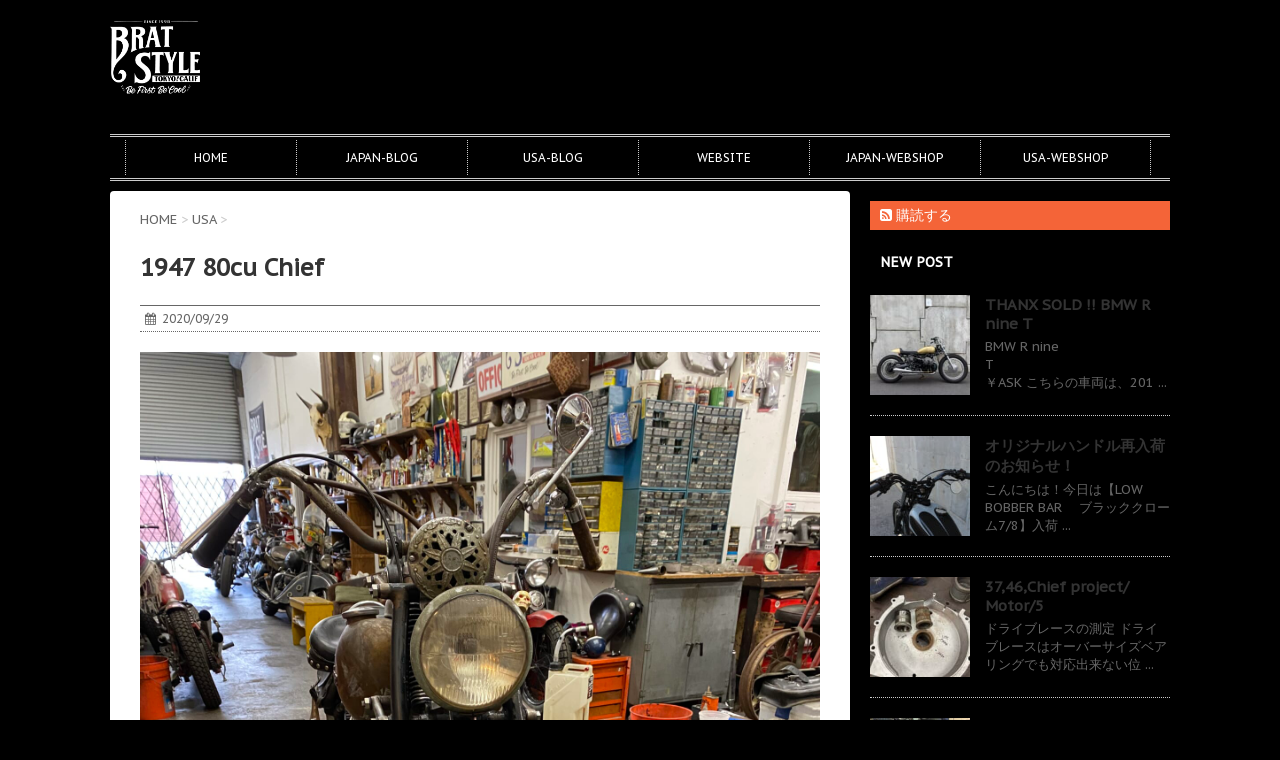

--- FILE ---
content_type: text/html; charset=UTF-8
request_url: https://www.bratstyle.com/blogs/2020/09/29/1947-80cu-chief/
body_size: 17172
content:
<!DOCTYPE html>
<!--[if lt IE 7]>
<html class="ie6" lang="ja"> <![endif]-->
<!--[if IE 7]>
<html class="i7" lang="ja"> <![endif]-->
<!--[if IE 8]>
<html class="ie" lang="ja"> <![endif]-->
<!--[if gt IE 8]><!-->
<html lang="ja">
	<!--<![endif]-->
	<head>
		<meta charset="UTF-8" >
		<meta name="viewport" content="width=device-width,initial-scale=1.0,user-scalable=no">
		<meta name="format-detection" content="telephone=no" >
		
		
		<link rel="alternate" type="application/rss+xml" title="ブラットスタイルのブログ RSS Feed" href="https://www.bratstyle.com/blogs/feed/" />
		<link rel="pingback" href="https://www.bratstyle.com/blogs/xmlrpc.php" >
		<link href='https://fonts.googleapis.com/css?family=Montserrat:400' rel='stylesheet' type='text/css'>
		<link href='https://fonts.googleapis.com/css?family=PT+Sans+Caption' rel='stylesheet' type='text/css'>		<!--[if lt IE 9]>
		<script src="https://css3-mediaqueries-js.googlecode.com/svn/trunk/css3-mediaqueries.js"></script>
		<script src="https://www.bratstyle.com/blogs/wp-content/themes/stinger7.1/js/html5shiv.js"></script>
		<![endif]-->
				<meta name='robots' content='max-image-preview:large' />
	<style>img:is([sizes="auto" i], [sizes^="auto," i]) { contain-intrinsic-size: 3000px 1500px }</style>
	<title>1947 80cu Chief - ブラットスタイルのブログ</title>
<link rel='dns-prefetch' href='//www.bratstyle.com' />
<link rel='dns-prefetch' href='//ajax.googleapis.com' />
		<!-- This site uses the Google Analytics by MonsterInsights plugin v9.9.0 - Using Analytics tracking - https://www.monsterinsights.com/ -->
							<script src="//www.googletagmanager.com/gtag/js?id=G-CLD1FBF3XC"  data-cfasync="false" data-wpfc-render="false" type="text/javascript" async></script>
			<script data-cfasync="false" data-wpfc-render="false" type="text/javascript">
				var mi_version = '9.9.0';
				var mi_track_user = true;
				var mi_no_track_reason = '';
								var MonsterInsightsDefaultLocations = {"page_location":"https:\/\/www.bratstyle.com\/blogs\/2020\/09\/29\/1947-80cu-chief\/"};
								if ( typeof MonsterInsightsPrivacyGuardFilter === 'function' ) {
					var MonsterInsightsLocations = (typeof MonsterInsightsExcludeQuery === 'object') ? MonsterInsightsPrivacyGuardFilter( MonsterInsightsExcludeQuery ) : MonsterInsightsPrivacyGuardFilter( MonsterInsightsDefaultLocations );
				} else {
					var MonsterInsightsLocations = (typeof MonsterInsightsExcludeQuery === 'object') ? MonsterInsightsExcludeQuery : MonsterInsightsDefaultLocations;
				}

								var disableStrs = [
										'ga-disable-G-CLD1FBF3XC',
									];

				/* Function to detect opted out users */
				function __gtagTrackerIsOptedOut() {
					for (var index = 0; index < disableStrs.length; index++) {
						if (document.cookie.indexOf(disableStrs[index] + '=true') > -1) {
							return true;
						}
					}

					return false;
				}

				/* Disable tracking if the opt-out cookie exists. */
				if (__gtagTrackerIsOptedOut()) {
					for (var index = 0; index < disableStrs.length; index++) {
						window[disableStrs[index]] = true;
					}
				}

				/* Opt-out function */
				function __gtagTrackerOptout() {
					for (var index = 0; index < disableStrs.length; index++) {
						document.cookie = disableStrs[index] + '=true; expires=Thu, 31 Dec 2099 23:59:59 UTC; path=/';
						window[disableStrs[index]] = true;
					}
				}

				if ('undefined' === typeof gaOptout) {
					function gaOptout() {
						__gtagTrackerOptout();
					}
				}
								window.dataLayer = window.dataLayer || [];

				window.MonsterInsightsDualTracker = {
					helpers: {},
					trackers: {},
				};
				if (mi_track_user) {
					function __gtagDataLayer() {
						dataLayer.push(arguments);
					}

					function __gtagTracker(type, name, parameters) {
						if (!parameters) {
							parameters = {};
						}

						if (parameters.send_to) {
							__gtagDataLayer.apply(null, arguments);
							return;
						}

						if (type === 'event') {
														parameters.send_to = monsterinsights_frontend.v4_id;
							var hookName = name;
							if (typeof parameters['event_category'] !== 'undefined') {
								hookName = parameters['event_category'] + ':' + name;
							}

							if (typeof MonsterInsightsDualTracker.trackers[hookName] !== 'undefined') {
								MonsterInsightsDualTracker.trackers[hookName](parameters);
							} else {
								__gtagDataLayer('event', name, parameters);
							}
							
						} else {
							__gtagDataLayer.apply(null, arguments);
						}
					}

					__gtagTracker('js', new Date());
					__gtagTracker('set', {
						'developer_id.dZGIzZG': true,
											});
					if ( MonsterInsightsLocations.page_location ) {
						__gtagTracker('set', MonsterInsightsLocations);
					}
										__gtagTracker('config', 'G-CLD1FBF3XC', {"forceSSL":"true","link_attribution":"true"} );
										window.gtag = __gtagTracker;										(function () {
						/* https://developers.google.com/analytics/devguides/collection/analyticsjs/ */
						/* ga and __gaTracker compatibility shim. */
						var noopfn = function () {
							return null;
						};
						var newtracker = function () {
							return new Tracker();
						};
						var Tracker = function () {
							return null;
						};
						var p = Tracker.prototype;
						p.get = noopfn;
						p.set = noopfn;
						p.send = function () {
							var args = Array.prototype.slice.call(arguments);
							args.unshift('send');
							__gaTracker.apply(null, args);
						};
						var __gaTracker = function () {
							var len = arguments.length;
							if (len === 0) {
								return;
							}
							var f = arguments[len - 1];
							if (typeof f !== 'object' || f === null || typeof f.hitCallback !== 'function') {
								if ('send' === arguments[0]) {
									var hitConverted, hitObject = false, action;
									if ('event' === arguments[1]) {
										if ('undefined' !== typeof arguments[3]) {
											hitObject = {
												'eventAction': arguments[3],
												'eventCategory': arguments[2],
												'eventLabel': arguments[4],
												'value': arguments[5] ? arguments[5] : 1,
											}
										}
									}
									if ('pageview' === arguments[1]) {
										if ('undefined' !== typeof arguments[2]) {
											hitObject = {
												'eventAction': 'page_view',
												'page_path': arguments[2],
											}
										}
									}
									if (typeof arguments[2] === 'object') {
										hitObject = arguments[2];
									}
									if (typeof arguments[5] === 'object') {
										Object.assign(hitObject, arguments[5]);
									}
									if ('undefined' !== typeof arguments[1].hitType) {
										hitObject = arguments[1];
										if ('pageview' === hitObject.hitType) {
											hitObject.eventAction = 'page_view';
										}
									}
									if (hitObject) {
										action = 'timing' === arguments[1].hitType ? 'timing_complete' : hitObject.eventAction;
										hitConverted = mapArgs(hitObject);
										__gtagTracker('event', action, hitConverted);
									}
								}
								return;
							}

							function mapArgs(args) {
								var arg, hit = {};
								var gaMap = {
									'eventCategory': 'event_category',
									'eventAction': 'event_action',
									'eventLabel': 'event_label',
									'eventValue': 'event_value',
									'nonInteraction': 'non_interaction',
									'timingCategory': 'event_category',
									'timingVar': 'name',
									'timingValue': 'value',
									'timingLabel': 'event_label',
									'page': 'page_path',
									'location': 'page_location',
									'title': 'page_title',
									'referrer' : 'page_referrer',
								};
								for (arg in args) {
																		if (!(!args.hasOwnProperty(arg) || !gaMap.hasOwnProperty(arg))) {
										hit[gaMap[arg]] = args[arg];
									} else {
										hit[arg] = args[arg];
									}
								}
								return hit;
							}

							try {
								f.hitCallback();
							} catch (ex) {
							}
						};
						__gaTracker.create = newtracker;
						__gaTracker.getByName = newtracker;
						__gaTracker.getAll = function () {
							return [];
						};
						__gaTracker.remove = noopfn;
						__gaTracker.loaded = true;
						window['__gaTracker'] = __gaTracker;
					})();
									} else {
										console.log("");
					(function () {
						function __gtagTracker() {
							return null;
						}

						window['__gtagTracker'] = __gtagTracker;
						window['gtag'] = __gtagTracker;
					})();
									}
			</script>
			
							<!-- / Google Analytics by MonsterInsights -->
		<script type="text/javascript">
/* <![CDATA[ */
window._wpemojiSettings = {"baseUrl":"https:\/\/s.w.org\/images\/core\/emoji\/16.0.1\/72x72\/","ext":".png","svgUrl":"https:\/\/s.w.org\/images\/core\/emoji\/16.0.1\/svg\/","svgExt":".svg","source":{"concatemoji":"https:\/\/www.bratstyle.com\/blogs\/wp-includes\/js\/wp-emoji-release.min.js?ver=50265b398dd1e28fb5ebfa0fe30fc929"}};
/*! This file is auto-generated */
!function(s,n){var o,i,e;function c(e){try{var t={supportTests:e,timestamp:(new Date).valueOf()};sessionStorage.setItem(o,JSON.stringify(t))}catch(e){}}function p(e,t,n){e.clearRect(0,0,e.canvas.width,e.canvas.height),e.fillText(t,0,0);var t=new Uint32Array(e.getImageData(0,0,e.canvas.width,e.canvas.height).data),a=(e.clearRect(0,0,e.canvas.width,e.canvas.height),e.fillText(n,0,0),new Uint32Array(e.getImageData(0,0,e.canvas.width,e.canvas.height).data));return t.every(function(e,t){return e===a[t]})}function u(e,t){e.clearRect(0,0,e.canvas.width,e.canvas.height),e.fillText(t,0,0);for(var n=e.getImageData(16,16,1,1),a=0;a<n.data.length;a++)if(0!==n.data[a])return!1;return!0}function f(e,t,n,a){switch(t){case"flag":return n(e,"\ud83c\udff3\ufe0f\u200d\u26a7\ufe0f","\ud83c\udff3\ufe0f\u200b\u26a7\ufe0f")?!1:!n(e,"\ud83c\udde8\ud83c\uddf6","\ud83c\udde8\u200b\ud83c\uddf6")&&!n(e,"\ud83c\udff4\udb40\udc67\udb40\udc62\udb40\udc65\udb40\udc6e\udb40\udc67\udb40\udc7f","\ud83c\udff4\u200b\udb40\udc67\u200b\udb40\udc62\u200b\udb40\udc65\u200b\udb40\udc6e\u200b\udb40\udc67\u200b\udb40\udc7f");case"emoji":return!a(e,"\ud83e\udedf")}return!1}function g(e,t,n,a){var r="undefined"!=typeof WorkerGlobalScope&&self instanceof WorkerGlobalScope?new OffscreenCanvas(300,150):s.createElement("canvas"),o=r.getContext("2d",{willReadFrequently:!0}),i=(o.textBaseline="top",o.font="600 32px Arial",{});return e.forEach(function(e){i[e]=t(o,e,n,a)}),i}function t(e){var t=s.createElement("script");t.src=e,t.defer=!0,s.head.appendChild(t)}"undefined"!=typeof Promise&&(o="wpEmojiSettingsSupports",i=["flag","emoji"],n.supports={everything:!0,everythingExceptFlag:!0},e=new Promise(function(e){s.addEventListener("DOMContentLoaded",e,{once:!0})}),new Promise(function(t){var n=function(){try{var e=JSON.parse(sessionStorage.getItem(o));if("object"==typeof e&&"number"==typeof e.timestamp&&(new Date).valueOf()<e.timestamp+604800&&"object"==typeof e.supportTests)return e.supportTests}catch(e){}return null}();if(!n){if("undefined"!=typeof Worker&&"undefined"!=typeof OffscreenCanvas&&"undefined"!=typeof URL&&URL.createObjectURL&&"undefined"!=typeof Blob)try{var e="postMessage("+g.toString()+"("+[JSON.stringify(i),f.toString(),p.toString(),u.toString()].join(",")+"));",a=new Blob([e],{type:"text/javascript"}),r=new Worker(URL.createObjectURL(a),{name:"wpTestEmojiSupports"});return void(r.onmessage=function(e){c(n=e.data),r.terminate(),t(n)})}catch(e){}c(n=g(i,f,p,u))}t(n)}).then(function(e){for(var t in e)n.supports[t]=e[t],n.supports.everything=n.supports.everything&&n.supports[t],"flag"!==t&&(n.supports.everythingExceptFlag=n.supports.everythingExceptFlag&&n.supports[t]);n.supports.everythingExceptFlag=n.supports.everythingExceptFlag&&!n.supports.flag,n.DOMReady=!1,n.readyCallback=function(){n.DOMReady=!0}}).then(function(){return e}).then(function(){var e;n.supports.everything||(n.readyCallback(),(e=n.source||{}).concatemoji?t(e.concatemoji):e.wpemoji&&e.twemoji&&(t(e.twemoji),t(e.wpemoji)))}))}((window,document),window._wpemojiSettings);
/* ]]> */
</script>
<style id='wp-emoji-styles-inline-css' type='text/css'>

	img.wp-smiley, img.emoji {
		display: inline !important;
		border: none !important;
		box-shadow: none !important;
		height: 1em !important;
		width: 1em !important;
		margin: 0 0.07em !important;
		vertical-align: -0.1em !important;
		background: none !important;
		padding: 0 !important;
	}
</style>
<link rel='stylesheet' id='wp-block-library-css' href='https://www.bratstyle.com/blogs/wp-includes/css/dist/block-library/style.min.css?ver=50265b398dd1e28fb5ebfa0fe30fc929' type='text/css' media='all' />
<style id='classic-theme-styles-inline-css' type='text/css'>
/*! This file is auto-generated */
.wp-block-button__link{color:#fff;background-color:#32373c;border-radius:9999px;box-shadow:none;text-decoration:none;padding:calc(.667em + 2px) calc(1.333em + 2px);font-size:1.125em}.wp-block-file__button{background:#32373c;color:#fff;text-decoration:none}
</style>
<style id='global-styles-inline-css' type='text/css'>
:root{--wp--preset--aspect-ratio--square: 1;--wp--preset--aspect-ratio--4-3: 4/3;--wp--preset--aspect-ratio--3-4: 3/4;--wp--preset--aspect-ratio--3-2: 3/2;--wp--preset--aspect-ratio--2-3: 2/3;--wp--preset--aspect-ratio--16-9: 16/9;--wp--preset--aspect-ratio--9-16: 9/16;--wp--preset--color--black: #000000;--wp--preset--color--cyan-bluish-gray: #abb8c3;--wp--preset--color--white: #ffffff;--wp--preset--color--pale-pink: #f78da7;--wp--preset--color--vivid-red: #cf2e2e;--wp--preset--color--luminous-vivid-orange: #ff6900;--wp--preset--color--luminous-vivid-amber: #fcb900;--wp--preset--color--light-green-cyan: #7bdcb5;--wp--preset--color--vivid-green-cyan: #00d084;--wp--preset--color--pale-cyan-blue: #8ed1fc;--wp--preset--color--vivid-cyan-blue: #0693e3;--wp--preset--color--vivid-purple: #9b51e0;--wp--preset--gradient--vivid-cyan-blue-to-vivid-purple: linear-gradient(135deg,rgba(6,147,227,1) 0%,rgb(155,81,224) 100%);--wp--preset--gradient--light-green-cyan-to-vivid-green-cyan: linear-gradient(135deg,rgb(122,220,180) 0%,rgb(0,208,130) 100%);--wp--preset--gradient--luminous-vivid-amber-to-luminous-vivid-orange: linear-gradient(135deg,rgba(252,185,0,1) 0%,rgba(255,105,0,1) 100%);--wp--preset--gradient--luminous-vivid-orange-to-vivid-red: linear-gradient(135deg,rgba(255,105,0,1) 0%,rgb(207,46,46) 100%);--wp--preset--gradient--very-light-gray-to-cyan-bluish-gray: linear-gradient(135deg,rgb(238,238,238) 0%,rgb(169,184,195) 100%);--wp--preset--gradient--cool-to-warm-spectrum: linear-gradient(135deg,rgb(74,234,220) 0%,rgb(151,120,209) 20%,rgb(207,42,186) 40%,rgb(238,44,130) 60%,rgb(251,105,98) 80%,rgb(254,248,76) 100%);--wp--preset--gradient--blush-light-purple: linear-gradient(135deg,rgb(255,206,236) 0%,rgb(152,150,240) 100%);--wp--preset--gradient--blush-bordeaux: linear-gradient(135deg,rgb(254,205,165) 0%,rgb(254,45,45) 50%,rgb(107,0,62) 100%);--wp--preset--gradient--luminous-dusk: linear-gradient(135deg,rgb(255,203,112) 0%,rgb(199,81,192) 50%,rgb(65,88,208) 100%);--wp--preset--gradient--pale-ocean: linear-gradient(135deg,rgb(255,245,203) 0%,rgb(182,227,212) 50%,rgb(51,167,181) 100%);--wp--preset--gradient--electric-grass: linear-gradient(135deg,rgb(202,248,128) 0%,rgb(113,206,126) 100%);--wp--preset--gradient--midnight: linear-gradient(135deg,rgb(2,3,129) 0%,rgb(40,116,252) 100%);--wp--preset--font-size--small: 13px;--wp--preset--font-size--medium: 20px;--wp--preset--font-size--large: 36px;--wp--preset--font-size--x-large: 42px;--wp--preset--spacing--20: 0.44rem;--wp--preset--spacing--30: 0.67rem;--wp--preset--spacing--40: 1rem;--wp--preset--spacing--50: 1.5rem;--wp--preset--spacing--60: 2.25rem;--wp--preset--spacing--70: 3.38rem;--wp--preset--spacing--80: 5.06rem;--wp--preset--shadow--natural: 6px 6px 9px rgba(0, 0, 0, 0.2);--wp--preset--shadow--deep: 12px 12px 50px rgba(0, 0, 0, 0.4);--wp--preset--shadow--sharp: 6px 6px 0px rgba(0, 0, 0, 0.2);--wp--preset--shadow--outlined: 6px 6px 0px -3px rgba(255, 255, 255, 1), 6px 6px rgba(0, 0, 0, 1);--wp--preset--shadow--crisp: 6px 6px 0px rgba(0, 0, 0, 1);}:where(.is-layout-flex){gap: 0.5em;}:where(.is-layout-grid){gap: 0.5em;}body .is-layout-flex{display: flex;}.is-layout-flex{flex-wrap: wrap;align-items: center;}.is-layout-flex > :is(*, div){margin: 0;}body .is-layout-grid{display: grid;}.is-layout-grid > :is(*, div){margin: 0;}:where(.wp-block-columns.is-layout-flex){gap: 2em;}:where(.wp-block-columns.is-layout-grid){gap: 2em;}:where(.wp-block-post-template.is-layout-flex){gap: 1.25em;}:where(.wp-block-post-template.is-layout-grid){gap: 1.25em;}.has-black-color{color: var(--wp--preset--color--black) !important;}.has-cyan-bluish-gray-color{color: var(--wp--preset--color--cyan-bluish-gray) !important;}.has-white-color{color: var(--wp--preset--color--white) !important;}.has-pale-pink-color{color: var(--wp--preset--color--pale-pink) !important;}.has-vivid-red-color{color: var(--wp--preset--color--vivid-red) !important;}.has-luminous-vivid-orange-color{color: var(--wp--preset--color--luminous-vivid-orange) !important;}.has-luminous-vivid-amber-color{color: var(--wp--preset--color--luminous-vivid-amber) !important;}.has-light-green-cyan-color{color: var(--wp--preset--color--light-green-cyan) !important;}.has-vivid-green-cyan-color{color: var(--wp--preset--color--vivid-green-cyan) !important;}.has-pale-cyan-blue-color{color: var(--wp--preset--color--pale-cyan-blue) !important;}.has-vivid-cyan-blue-color{color: var(--wp--preset--color--vivid-cyan-blue) !important;}.has-vivid-purple-color{color: var(--wp--preset--color--vivid-purple) !important;}.has-black-background-color{background-color: var(--wp--preset--color--black) !important;}.has-cyan-bluish-gray-background-color{background-color: var(--wp--preset--color--cyan-bluish-gray) !important;}.has-white-background-color{background-color: var(--wp--preset--color--white) !important;}.has-pale-pink-background-color{background-color: var(--wp--preset--color--pale-pink) !important;}.has-vivid-red-background-color{background-color: var(--wp--preset--color--vivid-red) !important;}.has-luminous-vivid-orange-background-color{background-color: var(--wp--preset--color--luminous-vivid-orange) !important;}.has-luminous-vivid-amber-background-color{background-color: var(--wp--preset--color--luminous-vivid-amber) !important;}.has-light-green-cyan-background-color{background-color: var(--wp--preset--color--light-green-cyan) !important;}.has-vivid-green-cyan-background-color{background-color: var(--wp--preset--color--vivid-green-cyan) !important;}.has-pale-cyan-blue-background-color{background-color: var(--wp--preset--color--pale-cyan-blue) !important;}.has-vivid-cyan-blue-background-color{background-color: var(--wp--preset--color--vivid-cyan-blue) !important;}.has-vivid-purple-background-color{background-color: var(--wp--preset--color--vivid-purple) !important;}.has-black-border-color{border-color: var(--wp--preset--color--black) !important;}.has-cyan-bluish-gray-border-color{border-color: var(--wp--preset--color--cyan-bluish-gray) !important;}.has-white-border-color{border-color: var(--wp--preset--color--white) !important;}.has-pale-pink-border-color{border-color: var(--wp--preset--color--pale-pink) !important;}.has-vivid-red-border-color{border-color: var(--wp--preset--color--vivid-red) !important;}.has-luminous-vivid-orange-border-color{border-color: var(--wp--preset--color--luminous-vivid-orange) !important;}.has-luminous-vivid-amber-border-color{border-color: var(--wp--preset--color--luminous-vivid-amber) !important;}.has-light-green-cyan-border-color{border-color: var(--wp--preset--color--light-green-cyan) !important;}.has-vivid-green-cyan-border-color{border-color: var(--wp--preset--color--vivid-green-cyan) !important;}.has-pale-cyan-blue-border-color{border-color: var(--wp--preset--color--pale-cyan-blue) !important;}.has-vivid-cyan-blue-border-color{border-color: var(--wp--preset--color--vivid-cyan-blue) !important;}.has-vivid-purple-border-color{border-color: var(--wp--preset--color--vivid-purple) !important;}.has-vivid-cyan-blue-to-vivid-purple-gradient-background{background: var(--wp--preset--gradient--vivid-cyan-blue-to-vivid-purple) !important;}.has-light-green-cyan-to-vivid-green-cyan-gradient-background{background: var(--wp--preset--gradient--light-green-cyan-to-vivid-green-cyan) !important;}.has-luminous-vivid-amber-to-luminous-vivid-orange-gradient-background{background: var(--wp--preset--gradient--luminous-vivid-amber-to-luminous-vivid-orange) !important;}.has-luminous-vivid-orange-to-vivid-red-gradient-background{background: var(--wp--preset--gradient--luminous-vivid-orange-to-vivid-red) !important;}.has-very-light-gray-to-cyan-bluish-gray-gradient-background{background: var(--wp--preset--gradient--very-light-gray-to-cyan-bluish-gray) !important;}.has-cool-to-warm-spectrum-gradient-background{background: var(--wp--preset--gradient--cool-to-warm-spectrum) !important;}.has-blush-light-purple-gradient-background{background: var(--wp--preset--gradient--blush-light-purple) !important;}.has-blush-bordeaux-gradient-background{background: var(--wp--preset--gradient--blush-bordeaux) !important;}.has-luminous-dusk-gradient-background{background: var(--wp--preset--gradient--luminous-dusk) !important;}.has-pale-ocean-gradient-background{background: var(--wp--preset--gradient--pale-ocean) !important;}.has-electric-grass-gradient-background{background: var(--wp--preset--gradient--electric-grass) !important;}.has-midnight-gradient-background{background: var(--wp--preset--gradient--midnight) !important;}.has-small-font-size{font-size: var(--wp--preset--font-size--small) !important;}.has-medium-font-size{font-size: var(--wp--preset--font-size--medium) !important;}.has-large-font-size{font-size: var(--wp--preset--font-size--large) !important;}.has-x-large-font-size{font-size: var(--wp--preset--font-size--x-large) !important;}
:where(.wp-block-post-template.is-layout-flex){gap: 1.25em;}:where(.wp-block-post-template.is-layout-grid){gap: 1.25em;}
:where(.wp-block-columns.is-layout-flex){gap: 2em;}:where(.wp-block-columns.is-layout-grid){gap: 2em;}
:root :where(.wp-block-pullquote){font-size: 1.5em;line-height: 1.6;}
</style>
<link rel='stylesheet' id='contact-form-7-css' href='https://www.bratstyle.com/blogs/wp-content/plugins/contact-form-7/includes/css/styles.css?ver=6.1.3' type='text/css' media='all' />
<link rel='stylesheet' id='normalize-css' href='https://www.bratstyle.com/blogs/wp-content/themes/stinger7.1/css/normalize.css?ver=1.5.9' type='text/css' media='all' />
<link rel='stylesheet' id='font-awesome-css' href='//maxcdn.bootstrapcdn.com/font-awesome/4.5.0/css/font-awesome.min.css?ver=4.5.0' type='text/css' media='all' />
<link rel='stylesheet' id='style-css' href='https://www.bratstyle.com/blogs/wp-content/themes/stinger7.1/style.css?ver=50265b398dd1e28fb5ebfa0fe30fc929' type='text/css' media='all' />
<link rel='stylesheet' id='jquery.lightbox.min.css-css' href='https://www.bratstyle.com/blogs/wp-content/plugins/wp-jquery-lightbox/lightboxes/wp-jquery-lightbox/styles/lightbox.min.css?ver=2.3.4' type='text/css' media='all' />
<link rel='stylesheet' id='jqlb-overrides-css' href='https://www.bratstyle.com/blogs/wp-content/plugins/wp-jquery-lightbox/lightboxes/wp-jquery-lightbox/styles/overrides.css?ver=2.3.4' type='text/css' media='all' />
<style id='jqlb-overrides-inline-css' type='text/css'>

			#outerImageContainer {
				box-shadow: 0 0 4px 2px rgba(0,0,0,.2);
			}
			#imageContainer{
				padding: 6px;
			}
			#imageDataContainer {
				box-shadow: none;
				z-index: auto;
			}
			#prevArrow,
			#nextArrow{
				background-color: rgba(255,255,255,.7;
				color: #000000;
			}
</style>
<script type="text/javascript" src="https://www.bratstyle.com/blogs/wp-content/plugins/google-analytics-for-wordpress/assets/js/frontend-gtag.min.js?ver=9.9.0" id="monsterinsights-frontend-script-js" async="async" data-wp-strategy="async"></script>
<script data-cfasync="false" data-wpfc-render="false" type="text/javascript" id='monsterinsights-frontend-script-js-extra'>/* <![CDATA[ */
var monsterinsights_frontend = {"js_events_tracking":"true","download_extensions":"doc,pdf,ppt,zip,xls,docx,pptx,xlsx","inbound_paths":"[{\"path\":\"\\\/go\\\/\",\"label\":\"affiliate\"},{\"path\":\"\\\/recommend\\\/\",\"label\":\"affiliate\"}]","home_url":"https:\/\/www.bratstyle.com\/blogs","hash_tracking":"false","v4_id":"G-CLD1FBF3XC"};/* ]]> */
</script>
<script type="text/javascript" src="//ajax.googleapis.com/ajax/libs/jquery/1.11.3/jquery.min.js?ver=1.11.3" id="jquery-js"></script>
<link rel="https://api.w.org/" href="https://www.bratstyle.com/blogs/wp-json/" /><link rel="alternate" title="JSON" type="application/json" href="https://www.bratstyle.com/blogs/wp-json/wp/v2/posts/18070" /><link rel="canonical" href="https://www.bratstyle.com/blogs/2020/09/29/1947-80cu-chief/" />
<link rel='shortlink' href='https://www.bratstyle.com/blogs/?p=18070' />
<link rel="alternate" title="oEmbed (JSON)" type="application/json+oembed" href="https://www.bratstyle.com/blogs/wp-json/oembed/1.0/embed?url=https%3A%2F%2Fwww.bratstyle.com%2Fblogs%2F2020%2F09%2F29%2F1947-80cu-chief%2F" />
<link rel="alternate" title="oEmbed (XML)" type="text/xml+oembed" href="https://www.bratstyle.com/blogs/wp-json/oembed/1.0/embed?url=https%3A%2F%2Fwww.bratstyle.com%2Fblogs%2F2020%2F09%2F29%2F1947-80cu-chief%2F&#038;format=xml" />
<meta name="robots" content="index, follow" />

		<style type="text/css">
			/*グループ1
			------------------------------------------------------------*/
			/*ブログタイトル*/

			header .sitename a {
				color: #0a0a0a;
			}

			/* メニュー */
			nav li a {
				color: #0a0a0a;
			}

			/*ヘッダーリンク*/	
			#header-r .footermenust li {
				border-right-color:#0a0a0a;

			}

			#header-r .footermenust a {
				color: #0a0a0a;
			}

			/*ページトップ*/
			#page-top a {
				background: #ffffff;
			}

			/*キャプション */

			header h1 {
				color: #0a0a0a;
			}

			header .descr {
				color: #0a0a0a;
			}

			/* アコーディオン */
			#s-navi dt.trigger .op {
				color: #ffffff;
			}

			.acordion_tree li a {
				color: #0a0a0a;
			}

			/* サイド見出し */
			aside h4 {
				color: #0a0a0a;
			}

			/* フッター文字 */
			#footer, #footer .copy, #footer .rcopy, #footer .copy a, #footer .rcopy a {
				color: #0a0a0a;
			}

			/* スマホメニュー文字 */
			.acordion_tree ul.menu li a, .acordion_tree ul.menu li {
				color: #dddddd;
			}

			.acordion_tree ul.menu li {
				border-bottom:dotted 1px #dddddd;
}


			/*グループ2
			------------------------------------------------------------*/
			/* 中見出し */
			h2 {
				background: #ffffff;
				color: #ffffff;
			}

			h2:after {
				border-top: 10px solid #ffffff;
			}

			h2:before {
				border-top: 10px solid #ffffff;
			}

			/*小見出し*/
			.post h3 {

				color: #ffffff				border-bottom: 1px #ffffff dotted;
				background-color: #333333;
			}

			.post h4 {
				background-color: #f3f3f3;
			}


			/* サイド見出し */
			aside h4 {
				color: #ffffff;
			}


			/*グループ4
			------------------------------------------------------------*/
			/* RSSボタン */
			.rssbox a {
				background-color: #f46438;
			}

			/*お知らせ
			------------------------------------------------------------*/
			/*お知らせバーの背景色*/
			.rss-bar {
				border-color: #fff;

				color: #000;

				/*Other Browser*/
				background: #fff;
				/*For Old WebKit*/
				background: -webkit-linear-gradient(
				#fff 0%,
				#fff 100%
				);
				/*For Modern Browser*/
				background: linear-gradient(
				#fff 0%,
				#fff 100%
				);

			
			}

			/*固定ページサイドメニュー
			------------------------------------------------------------*/
			/*背景色*/

			#sidebg {
				background:#f3f3f3;
			}

			#side aside .st-pagelists ul li ul li {
				border-color: #0277bd
;
			}

			#side aside .st-pagelists ul li a {
				color: #ffffff;

				/*Other Browser*/
				background: #000000;
				/*For Old WebKit*/
				background: -webkit-linear-gradient(
				#000000 0%,
				#000000 100%
				);
				/*For Modern Browser*/
				background: linear-gradient(
				#000000 0%,
				#000000 100%
				);
			}

			#side aside .st-pagelists .children a {
				border-bottom-color: #ffffff;

				color: #ffffff;
			}

			#side aside .st-pagelists .children li .children a,
			#side aside .st-pagelists .children li .children .children li a {
			color: #ffffff;
			}


			/*追加カラー
			------------------------------------------------------------*/
			/*フッター*/
			footer,footer p,footer a{
				color:#8e8e8e!important;
			}

			footer .footermenust li {
				border-right-color: #8e8e8e!important;
			}

			/*任意の人気記事
			------------------------------------------------------------*/

			.post h4.p-entry {
				background:#FEB20A;
				color:#fff;
			}

			.poprank-no2{
				background:#FEB20A;
				color:#ffffff!important;
			}
			.poprank-no{
				background:#FEB20A;
				color:#ffffff;
			}


			/*media Queries タブレットサイズ
			----------------------------------------------------*/
			@media only screen and (min-width: 414px) {

				/*追加カラー
				------------------------------------------------------------*/
				/*フッター*/
				footer{
					margin:0 -20px;
				}
			}

			/*media Queries PCサイズ
			----------------------------------------------------*/
			@media only screen and (min-width: 781px) {
				nav.smanone {
					border-color: #000000;

					/*Other Browser*/
					background: #000000;
					/*For Old WebKit*/
					background: -webkit-linear-gradient(
					#000000 0%,
					#000000 100%
					);
					/*For Modern Browser*/
					background: linear-gradient(
					#000000 0%,
					#000000 100%
					);
				
				}

				header ul.menu li {
					border-right-color: #000000;
				}

				header ul.menu li a {
					color: #ffffff;

				}

				header ul.menu li li a{
					background: #f3f3f3;
					border-top-color: #000000;

				}

				header .textwidget{
					background:#000000;
				}


			}
		</style>

		<link rel="shortcut icon" href="https://www.bratstyle.com/bslogin/wp-content/uploads/2016/05/favicon.ico" >
<link rel="apple-touch-icon-precomposed" href="https://www.bratstyle.com/bslogin/blogs/wp-content/uploads/sites/3/2016/05/blog.png" />
<style type="text/css" id="custom-background-css">
body.custom-background { background-color: #000000; }
</style>
	<link rel="icon" href="https://www.bratstyle.com/blogs/wp-content/uploads/2016/04/cropped-icon512-32x32.png" sizes="32x32" />
<link rel="icon" href="https://www.bratstyle.com/blogs/wp-content/uploads/2016/04/cropped-icon512-192x192.png" sizes="192x192" />
<link rel="apple-touch-icon" href="https://www.bratstyle.com/blogs/wp-content/uploads/2016/04/cropped-icon512-180x180.png" />
<meta name="msapplication-TileImage" content="https://www.bratstyle.com/blogs/wp-content/uploads/2016/04/cropped-icon512-270x270.png" />
			<script>
		(function (i, s, o, g, r, a, m) {
			i['GoogleAnalyticsObject'] = r;
			i[r] = i[r] || function () {
					(i[r].q = i[r].q || []).push(arguments)
				}, i[r].l = 1 * new Date();
			a = s.createElement(o),
				m = s.getElementsByTagName(o)[0];
			a.async = 1;
			a.src = g;
			m.parentNode.insertBefore(a, m)
		})(window, document, 'script', '//www.google-analytics.com/analytics.js', 'ga');

		ga('create', 'UA-78485264-3', 'auto');
		ga('send', 'pageview');

	</script>
		</head>
	<body class="wp-singular post-template-default single single-post postid-18070 single-format-standard custom-background wp-theme-stinger71" >
	
		<div id="wrapper" class="">
			<header>
			<div class="clearfix" id="headbox">
			<!-- アコーディオン -->
			<nav id="s-navi" class="pcnone">
				<dl class="acordion">
					<dt class="trigger">
					<p><span class="op"><i class="fa fa-bars"></i></span></p>
					</dt>
					<dd class="acordion_tree">
												<div class="menu-%e3%83%88%e3%83%83%e3%83%97%e3%83%a1%e3%83%8b%e3%83%a5%e3%83%bc-container"><ul id="menu-%e3%83%88%e3%83%83%e3%83%97%e3%83%a1%e3%83%8b%e3%83%a5%e3%83%bc" class="menu"><li id="menu-item-6424" class="menu-item menu-item-type-custom menu-item-object-custom menu-item-home menu-item-6424"><a href="https://www.bratstyle.com/blogs/">HOME</a></li>
<li id="menu-item-13" class="menu-item menu-item-type-taxonomy menu-item-object-category menu-item-13"><a href="https://www.bratstyle.com/blogs/category/japan/">JAPAN-BLOG</a></li>
<li id="menu-item-14" class="menu-item menu-item-type-taxonomy menu-item-object-category current-post-ancestor current-menu-parent current-post-parent menu-item-14"><a href="https://www.bratstyle.com/blogs/category/usa/">USA-BLOG</a></li>
<li id="menu-item-26" class="menu-item menu-item-type-custom menu-item-object-custom menu-item-26"><a target="_blank" href="https://www.bratstyle.com/">WEBSITE</a></li>
<li id="menu-item-6127" class="menu-item menu-item-type-custom menu-item-object-custom menu-item-6127"><a target="_blank" href="https://www.bratstyle.com/shop/">JAPAN-WEBSHOP</a></li>
<li id="menu-item-6126" class="menu-item menu-item-type-custom menu-item-object-custom menu-item-6126"><a target="_blank" href="http://bratstyleusa.bigcartel.com/">USA-WEBSHOP</a></li>
</ul></div>						<div class="clear"></div>
					</dd>
				</dl>
			</nav>
			<!-- /アコーディオン -->
			<div id="header-l">
				<!-- ロゴ又はブログ名 -->
				<p class="sitename"><a href="https://www.bratstyle.com/blogs/">
													<img alt="ブラットスタイルのブログ" src="https://www.bratstyle.com/blogs/wp-content/uploads/loog.png" >
											</a></p>
				<!-- キャプション -->
									<p class="descr">
											</p>
				
			</div><!-- /#header-l -->
			<div id="header-r" class="smanone">
								
			</div><!-- /#header-r -->
			</div><!-- /#clearfix -->

				
<div id="gazou-wide">
				<nav class="smanone clearfix"><ul id="menu-%e3%83%88%e3%83%83%e3%83%97%e3%83%a1%e3%83%8b%e3%83%a5%e3%83%bc-1" class="menu"><li class="menu-item menu-item-type-custom menu-item-object-custom menu-item-home menu-item-6424"><a href="https://www.bratstyle.com/blogs/">HOME</a></li>
<li class="menu-item menu-item-type-taxonomy menu-item-object-category menu-item-13"><a href="https://www.bratstyle.com/blogs/category/japan/">JAPAN-BLOG</a></li>
<li class="menu-item menu-item-type-taxonomy menu-item-object-category current-post-ancestor current-menu-parent current-post-parent menu-item-14"><a href="https://www.bratstyle.com/blogs/category/usa/">USA-BLOG</a></li>
<li class="menu-item menu-item-type-custom menu-item-object-custom menu-item-26"><a target="_blank" href="https://www.bratstyle.com/">WEBSITE</a></li>
<li class="menu-item menu-item-type-custom menu-item-object-custom menu-item-6127"><a target="_blank" href="https://www.bratstyle.com/shop/">JAPAN-WEBSHOP</a></li>
<li class="menu-item menu-item-type-custom menu-item-object-custom menu-item-6126"><a target="_blank" href="http://bratstyleusa.bigcartel.com/">USA-WEBSHOP</a></li>
</ul></nav>	</div>

			</header>

<div id="content" class="clearfix">
	<div id="contentInner">
		<main >
			<article>
				<div id="post-18070" class="post">
					<!--ぱんくず -->
					<div id="breadcrumb">
						<div itemscope itemtype="http://data-vocabulary.org/Breadcrumb">
							<a href="https://www.bratstyle.com/blogs" itemprop="url"> <span itemprop="title">HOME</span>
							</a> &gt; </div>
																																					<div itemscope itemtype="http://data-vocabulary.org/Breadcrumb">
								<a href="https://www.bratstyle.com/blogs/category/usa/" itemprop="url">
									<span itemprop="title">USA</span> </a> &gt; </div>
											</div>
					<!--/ ぱんくず -->

					<!--ループ開始 -->
										<h1 class="entry-title">
						1947 80cu Chief					</h1>

					<div class="blogbox ">
						<p><span class="kdate"><i class="fa fa-calendar"></i>&nbsp;
                <time class="entry-date date updated" datetime="2020-09-29T12:29:02+09:00">
	                2020/09/29                </time>
                &nbsp;
								                </span></p>
					</div>

					<p><img fetchpriority="high" decoding="async" src="https://www.bratstyle.com/blogs/wp-content/uploads/2020/09/45E9B395-1AF1-46A2-851F-DFB49299B89F-scaled.jpeg" alt="" width="1920" height="2560" class="alignnone size-full wp-image-18071" srcset="https://www.bratstyle.com/blogs/wp-content/uploads/2020/09/45E9B395-1AF1-46A2-851F-DFB49299B89F-scaled.jpeg 1920w, https://www.bratstyle.com/blogs/wp-content/uploads/2020/09/45E9B395-1AF1-46A2-851F-DFB49299B89F-225x300.jpeg 225w, https://www.bratstyle.com/blogs/wp-content/uploads/2020/09/45E9B395-1AF1-46A2-851F-DFB49299B89F-768x1024.jpeg 768w, https://www.bratstyle.com/blogs/wp-content/uploads/2020/09/45E9B395-1AF1-46A2-851F-DFB49299B89F-1152x1536.jpeg 1152w, https://www.bratstyle.com/blogs/wp-content/uploads/2020/09/45E9B395-1AF1-46A2-851F-DFB49299B89F-1536x2048.jpeg 1536w" sizes="(max-width: 1920px) 100vw, 1920px" /></p>
<p><img decoding="async" src="https://www.bratstyle.com/blogs/wp-content/uploads/2020/09/BDE4B8DA-1E52-49A0-8682-D49A37ED5C04-scaled.jpeg" alt="" width="1920" height="2560" class="alignnone size-full wp-image-18072" srcset="https://www.bratstyle.com/blogs/wp-content/uploads/2020/09/BDE4B8DA-1E52-49A0-8682-D49A37ED5C04-scaled.jpeg 1920w, https://www.bratstyle.com/blogs/wp-content/uploads/2020/09/BDE4B8DA-1E52-49A0-8682-D49A37ED5C04-225x300.jpeg 225w, https://www.bratstyle.com/blogs/wp-content/uploads/2020/09/BDE4B8DA-1E52-49A0-8682-D49A37ED5C04-768x1024.jpeg 768w, https://www.bratstyle.com/blogs/wp-content/uploads/2020/09/BDE4B8DA-1E52-49A0-8682-D49A37ED5C04-1152x1536.jpeg 1152w, https://www.bratstyle.com/blogs/wp-content/uploads/2020/09/BDE4B8DA-1E52-49A0-8682-D49A37ED5C04-1536x2048.jpeg 1536w" sizes="(max-width: 1920px) 100vw, 1920px" /></p>
<p>ホーン修理して直りました。加工してフォークに取付。<br />
塗装は試乗後にやるとしてとりあえずエンジンかけて調整。<br />
オイルポンプも良さそう。</p>
<p>ランチがてら試乗に行きます。<br />
<img decoding="async" src="https://www.bratstyle.com/blogs/wp-content/uploads/2020/09/DFC9B87F-C496-43FD-8D45-B3A5D70D314E-scaled.jpeg" alt="" width="1920" height="2560" class="alignnone size-full wp-image-18074" srcset="https://www.bratstyle.com/blogs/wp-content/uploads/2020/09/DFC9B87F-C496-43FD-8D45-B3A5D70D314E-scaled.jpeg 1920w, https://www.bratstyle.com/blogs/wp-content/uploads/2020/09/DFC9B87F-C496-43FD-8D45-B3A5D70D314E-225x300.jpeg 225w, https://www.bratstyle.com/blogs/wp-content/uploads/2020/09/DFC9B87F-C496-43FD-8D45-B3A5D70D314E-768x1024.jpeg 768w, https://www.bratstyle.com/blogs/wp-content/uploads/2020/09/DFC9B87F-C496-43FD-8D45-B3A5D70D314E-1152x1536.jpeg 1152w, https://www.bratstyle.com/blogs/wp-content/uploads/2020/09/DFC9B87F-C496-43FD-8D45-B3A5D70D314E-1536x2048.jpeg 1536w" sizes="(max-width: 1920px) 100vw, 1920px" /></p>
<p><img loading="lazy" decoding="async" src="https://www.bratstyle.com/blogs/wp-content/uploads/2020/09/F23CA3BA-295D-45D4-8521-228D392347D6-scaled.jpeg" alt="" width="1920" height="2560" class="alignnone size-full wp-image-18075" srcset="https://www.bratstyle.com/blogs/wp-content/uploads/2020/09/F23CA3BA-295D-45D4-8521-228D392347D6-scaled.jpeg 1920w, https://www.bratstyle.com/blogs/wp-content/uploads/2020/09/F23CA3BA-295D-45D4-8521-228D392347D6-225x300.jpeg 225w, https://www.bratstyle.com/blogs/wp-content/uploads/2020/09/F23CA3BA-295D-45D4-8521-228D392347D6-768x1024.jpeg 768w, https://www.bratstyle.com/blogs/wp-content/uploads/2020/09/F23CA3BA-295D-45D4-8521-228D392347D6-1152x1536.jpeg 1152w, https://www.bratstyle.com/blogs/wp-content/uploads/2020/09/F23CA3BA-295D-45D4-8521-228D392347D6-1536x2048.jpeg 1536w" sizes="auto, (max-width: 1920px) 100vw, 1920px" /></p>
<p><img loading="lazy" decoding="async" src="https://www.bratstyle.com/blogs/wp-content/uploads/2020/09/B1E17BB9-02A2-4723-BAEA-A2E2EDC7579F-scaled.jpeg" alt="" width="1920" height="2560" class="alignnone size-full wp-image-18076" srcset="https://www.bratstyle.com/blogs/wp-content/uploads/2020/09/B1E17BB9-02A2-4723-BAEA-A2E2EDC7579F-scaled.jpeg 1920w, https://www.bratstyle.com/blogs/wp-content/uploads/2020/09/B1E17BB9-02A2-4723-BAEA-A2E2EDC7579F-225x300.jpeg 225w, https://www.bratstyle.com/blogs/wp-content/uploads/2020/09/B1E17BB9-02A2-4723-BAEA-A2E2EDC7579F-768x1024.jpeg 768w, https://www.bratstyle.com/blogs/wp-content/uploads/2020/09/B1E17BB9-02A2-4723-BAEA-A2E2EDC7579F-1152x1536.jpeg 1152w, https://www.bratstyle.com/blogs/wp-content/uploads/2020/09/B1E17BB9-02A2-4723-BAEA-A2E2EDC7579F-1536x2048.jpeg 1536w" sizes="auto, (max-width: 1920px) 100vw, 1920px" /></p>
<p>47だけどエンジンの中身は80cu.パワーあって楽しい!!</p>
<p>GT<br />
<img loading="lazy" decoding="async" src="https://www.bratstyle.com/blogs/wp-content/uploads/2020/09/62DF4491-6C48-4AE0-978E-0BAFEB7D0939-scaled.jpeg" alt="" width="1920" height="2560" class="alignnone size-full wp-image-18078" srcset="https://www.bratstyle.com/blogs/wp-content/uploads/2020/09/62DF4491-6C48-4AE0-978E-0BAFEB7D0939-scaled.jpeg 1920w, https://www.bratstyle.com/blogs/wp-content/uploads/2020/09/62DF4491-6C48-4AE0-978E-0BAFEB7D0939-225x300.jpeg 225w, https://www.bratstyle.com/blogs/wp-content/uploads/2020/09/62DF4491-6C48-4AE0-978E-0BAFEB7D0939-768x1024.jpeg 768w, https://www.bratstyle.com/blogs/wp-content/uploads/2020/09/62DF4491-6C48-4AE0-978E-0BAFEB7D0939-1152x1536.jpeg 1152w, https://www.bratstyle.com/blogs/wp-content/uploads/2020/09/62DF4491-6C48-4AE0-978E-0BAFEB7D0939-1536x2048.jpeg 1536w" sizes="auto, (max-width: 1920px) 100vw, 1920px" /></p>
                                        <p><a href="http://bratstyleusa.bigcartel.com/" target="_blank"><img src="http://www.bratstyle.com/bslogin/blogs/wp-content/uploads/sites/3/2016/04/usa_shop_bana.png" alt="USAWEBSHOP" /></a></p>
															
						
	<div class="sns">
	<ul class="clearfix">
		<!--ツイートボタン-->
		<li class="twitter"> 
		<a target="_blank" href="//twitter.com/intent/tweet?url=https%3A%2F%2Fwww.bratstyle.com%2Fblogs%2F2020%2F09%2F29%2F1947-80cu-chief%2F&text=1947+80cu+Chief&via=&tw_p=tweetbutton"><i class="fa fa-twitter"></i></a>
		</li>

		<!--Facebookボタン-->      
		<li class="facebook">
		<a href="//www.facebook.com/sharer.php?src=bm&u=https%3A%2F%2Fwww.bratstyle.com%2Fblogs%2F2020%2F09%2F29%2F1947-80cu-chief%2F&t=1947+80cu+Chief" target="_blank"><i class="fa fa-facebook"></i>
		</a>
		</li>

		<!--Google+1ボタン-->
		<li class="googleplus">
		<a href="//plus.google.com/share?url=https%3A%2F%2Fwww.bratstyle.com%2Fblogs%2F2020%2F09%2F29%2F1947-80cu-chief%2F" target="_blank"><i class="fa fa-google-plus"></i></a>
		</li>

		<!--ポケットボタン-->      
		<li class="pocket">
		<a href="//getpocket.com/edit?url=https%3A%2F%2Fwww.bratstyle.com%2Fblogs%2F2020%2F09%2F29%2F1947-80cu-chief%2F&title=1947+80cu+Chief" target="_blank"><i class="fa fa-get-pocket"></i></a></li>

		<!--はてブボタン-->  
		<li class="hatebu">       
			<a href="//b.hatena.ne.jp/entry/https://www.bratstyle.com/blogs/2020/09/29/1947-80cu-chief/" class="hatena-bookmark-button" data-hatena-bookmark-layout="simple" title="1947 80cu Chief"><i class="fa fa-hatena"></i><span style="font-weight:bold">B!</span>
			</a><script type="text/javascript" src="//b.st-hatena.com/js/bookmark_button.js" charset="utf-8" async="async"></script>

		</li>

		<!--LINEボタン-->   
		<li class="line">
		<a href="//line.me/R/msg/text/?1947+80cu+Chief%0Ahttps%3A%2F%2Fwww.bratstyle.com%2Fblogs%2F2020%2F09%2F29%2F1947-80cu-chief%2F" target="_blank"><span class="snstext">LINEへ送る</span></a>
		</li>     
	</ul>

	</div> 

											
					

					<p class="tagst"><i class="fa fa-tags"></i>&nbsp;-
						<a href="https://www.bratstyle.com/blogs/category/usa/" rel="category tag">USA</a>											</p>
					<aside>
						<div style="padding:20px 0px;">
																									<div class="smanone" style="padding-top:10px;">
																				</div>
													</div>

						<p class="author">
												</p>

												<!--ループ終了-->

<!--ページナビ-->
						<div class="p-navi clearfix">
							<dl>
																	<dt>PREV</dt>
									<dd>
										<a href="https://www.bratstyle.com/blogs/2020/09/26/have-a-great-weekend/">Have a great weekend</a>
									</dd>
																									<dt>NEXT</dt>
									<dd>
										<a href="https://www.bratstyle.com/blogs/2020/10/03/47-blue-chief-test-ride/">47 Blue Chief Test ride</a>
									</dd>
															</dl>
						</div>
<!-- //ページナビ -->
						<!--関連記事-->
						<h4 class="point"><i class="fa fa-th-list"></i>&nbsp; 関連記事</h4>
<div class="kanren ">
							<dl class="clearfix">
				<dt><a href="https://www.bratstyle.com/blogs/2022/03/15/sunday-funday-34ss-36ss-47-40-chief/">
													<img width="150" height="150" src="https://www.bratstyle.com/blogs/wp-content/uploads/2022/03/B8C257DE-ECA3-4994-B88B-C9B79E67873F-150x150.jpeg" class="attachment-thumbnail size-thumbnail wp-post-image" alt="" decoding="async" loading="lazy" srcset="https://www.bratstyle.com/blogs/wp-content/uploads/2022/03/B8C257DE-ECA3-4994-B88B-C9B79E67873F-150x150.jpeg 150w, https://www.bratstyle.com/blogs/wp-content/uploads/2022/03/B8C257DE-ECA3-4994-B88B-C9B79E67873F-100x100.jpeg 100w" sizes="auto, (max-width: 150px) 100vw, 150px" />											</a></dt>
				<dd>
					<h5><a href="https://www.bratstyle.com/blogs/2022/03/15/sunday-funday-34ss-36ss-47-40-chief/">
							Sunday Funday/34SS/36SS/47/40/Chief						</a></h5>

					<div class="smanone2">
						<p>日曜の朝一。 交通量も少ないので34SS/Bigbaseの慣らしの続き。 リアだ ... </p>
					</div>
				</dd>
			</dl>
					<dl class="clearfix">
				<dt><a href="https://www.bratstyle.com/blogs/2023/09/21/sunnen-honing-machine-47-40-chief-ss/">
													<img width="150" height="150" src="https://www.bratstyle.com/blogs/wp-content/uploads/2023/09/IMG_8700-150x150.jpeg" class="attachment-thumbnail size-thumbnail wp-post-image" alt="" decoding="async" loading="lazy" srcset="https://www.bratstyle.com/blogs/wp-content/uploads/2023/09/IMG_8700-150x150.jpeg 150w, https://www.bratstyle.com/blogs/wp-content/uploads/2023/09/IMG_8700-100x100.jpeg 100w" sizes="auto, (max-width: 150px) 100vw, 150px" />											</a></dt>
				<dd>
					<h5><a href="https://www.bratstyle.com/blogs/2023/09/21/sunnen-honing-machine-47-40-chief-ss/">
							Sunnen Honing Machine/47/40/Chief/SS						</a></h5>

					<div class="smanone2">
						<p>先週はBrat東京の三枝店長にホーニングのやり方を説明して実践してもらいました。 ... </p>
					</div>
				</dd>
			</dl>
					<dl class="clearfix">
				<dt><a href="https://www.bratstyle.com/blogs/2022/03/30/1940-red-chief-sold/">
													<img width="150" height="150" src="https://www.bratstyle.com/blogs/wp-content/uploads/2022/03/B7959BEC-BA91-42B2-8A91-54813D342FEA-150x150.jpeg" class="attachment-thumbnail size-thumbnail wp-post-image" alt="" decoding="async" loading="lazy" srcset="https://www.bratstyle.com/blogs/wp-content/uploads/2022/03/B7959BEC-BA91-42B2-8A91-54813D342FEA-150x150.jpeg 150w, https://www.bratstyle.com/blogs/wp-content/uploads/2022/03/B7959BEC-BA91-42B2-8A91-54813D342FEA-100x100.jpeg 100w" sizes="auto, (max-width: 150px) 100vw, 150px" />											</a></dt>
				<dd>
					<h5><a href="https://www.bratstyle.com/blogs/2022/03/30/1940-red-chief-sold/">
							1940 RED CHIEF SOLD						</a></h5>

					<div class="smanone2">
						<p>1940 Chief少し前ですがFor Saleに出す前に売れてしまいました。  ... </p>
					</div>
				</dd>
			</dl>
					<dl class="clearfix">
				<dt><a href="https://www.bratstyle.com/blogs/2022/01/17/40ss-flywheel-connecting-rod/">
													<img width="150" height="150" src="https://www.bratstyle.com/blogs/wp-content/uploads/2022/01/E293918E-E758-4941-A216-25F952882E3B-150x150.jpeg" class="attachment-thumbnail size-thumbnail wp-post-image" alt="" decoding="async" loading="lazy" srcset="https://www.bratstyle.com/blogs/wp-content/uploads/2022/01/E293918E-E758-4941-A216-25F952882E3B-150x150.jpeg 150w, https://www.bratstyle.com/blogs/wp-content/uploads/2022/01/E293918E-E758-4941-A216-25F952882E3B-100x100.jpeg 100w" sizes="auto, (max-width: 150px) 100vw, 150px" />											</a></dt>
				<dd>
					<h5><a href="https://www.bratstyle.com/blogs/2022/01/17/40ss-flywheel-connecting-rod/">
							40SS/Flywheel/Connecting rod						</a></h5>

					<div class="smanone2">
						<p>残念ながらフライウィールはスラストワッシャーが座る座面の内側の淵が無くなっていて ... </p>
					</div>
				</dd>
			</dl>
					<dl class="clearfix">
				<dt><a href="https://www.bratstyle.com/blogs/2020/12/13/1947-chief-survivor-transmission/">
													<img width="150" height="150" src="https://www.bratstyle.com/blogs/wp-content/uploads/2020/12/113CBCB0-D75D-4D10-A3F5-1D7DC5E8DADC-150x150.jpeg" class="attachment-thumbnail size-thumbnail wp-post-image" alt="" decoding="async" loading="lazy" srcset="https://www.bratstyle.com/blogs/wp-content/uploads/2020/12/113CBCB0-D75D-4D10-A3F5-1D7DC5E8DADC-150x150.jpeg 150w, https://www.bratstyle.com/blogs/wp-content/uploads/2020/12/113CBCB0-D75D-4D10-A3F5-1D7DC5E8DADC-100x100.jpeg 100w" sizes="auto, (max-width: 150px) 100vw, 150px" />											</a></dt>
				<dd>
					<h5><a href="https://www.bratstyle.com/blogs/2020/12/13/1947-chief-survivor-transmission/">
							1947 Chief Survivor -Transmission						</a></h5>

					<div class="smanone2">
						<p>たまには近くの公園でランチ。 近所にこんな場所があって幸せです。 トランス修理に ... </p>
					</div>
				</dd>
			</dl>
				</div><!--ページナビ-->
						<div class="p-navi clearfix">
							<dl>
																	<dt>PREV</dt>
									<dd>
										<a href="https://www.bratstyle.com/blogs/2020/09/26/have-a-great-weekend/">Have a great weekend</a>
									</dd>
																									<dt>NEXT</dt>
									<dd>
										<a href="https://www.bratstyle.com/blogs/2020/10/03/47-blue-chief-test-ride/">47 Blue Chief Test ride</a>
									</dd>
															</dl>
						</div>
<!-- //ページナビ -->
						
					</aside>
				</div>
				<!--/post-->
			</article>
		</main>
	</div>
	<!-- /#contentInner -->
	<div id="side">
	<aside>
					<div class="ad">
											</div>
				
					<!-- RSSボタンです -->
			<div class="rssbox">
			<a href="https://www.bratstyle.com/blogs//?feed=rss2"><i class="fa fa-rss-square"></i>&nbsp;購読する</a></div>
			<!-- RSSボタンここまで -->
		
		<div id="sidebg">
			            				</div>

					<h4 class="menu_underh2"> NEW POST</h4><div class="kanren ">
							<dl class="clearfix">
				<dt><a href="https://www.bratstyle.com/blogs/2026/01/24/for-sale-bmw-r-nine-t/">
													<img width="150" height="150" src="https://www.bratstyle.com/blogs/wp-content/uploads/2026/01/S__4268060_0-150x150.jpg" class="attachment-thumbnail size-thumbnail wp-post-image" alt="" decoding="async" loading="lazy" srcset="https://www.bratstyle.com/blogs/wp-content/uploads/2026/01/S__4268060_0-150x150.jpg 150w, https://www.bratstyle.com/blogs/wp-content/uploads/2026/01/S__4268060_0-100x100.jpg 100w" sizes="auto, (max-width: 150px) 100vw, 150px" />											</a></dt>
				<dd>
					<h5><a href="https://www.bratstyle.com/blogs/2026/01/24/for-sale-bmw-r-nine-t/">
							THANX SOLD !!  BMW R nine T						</a></h5>

					<div class="smanone2">
						<p>BMW R nine T　　　　　　　　　　　　￥ASK こちらの車両は、201 ... </p>
					</div>
				</dd>
			</dl>
					<dl class="clearfix">
				<dt><a href="https://www.bratstyle.com/blogs/2026/01/23/post-47091/">
													<img width="150" height="150" src="https://www.bratstyle.com/blogs/wp-content/uploads/2026/01/IMG_5787-150x150.jpg" class="attachment-thumbnail size-thumbnail wp-post-image" alt="" decoding="async" loading="lazy" srcset="https://www.bratstyle.com/blogs/wp-content/uploads/2026/01/IMG_5787-150x150.jpg 150w, https://www.bratstyle.com/blogs/wp-content/uploads/2026/01/IMG_5787-100x100.jpg 100w" sizes="auto, (max-width: 150px) 100vw, 150px" />											</a></dt>
				<dd>
					<h5><a href="https://www.bratstyle.com/blogs/2026/01/23/post-47091/">
							オリジナルハンドル再入荷のお知らせ！						</a></h5>

					<div class="smanone2">
						<p>こんにちは！今日は【LOW BOBBER BAR 　ブラッククローム7/8】入荷 ... </p>
					</div>
				</dd>
			</dl>
					<dl class="clearfix">
				<dt><a href="https://www.bratstyle.com/blogs/2026/01/23/3746chief-project-motor-5/">
													<img width="150" height="150" src="https://www.bratstyle.com/blogs/wp-content/uploads/2026/01/IMG_6679-150x150.jpeg" class="attachment-thumbnail size-thumbnail wp-post-image" alt="" decoding="async" loading="lazy" srcset="https://www.bratstyle.com/blogs/wp-content/uploads/2026/01/IMG_6679-150x150.jpeg 150w, https://www.bratstyle.com/blogs/wp-content/uploads/2026/01/IMG_6679-100x100.jpeg 100w" sizes="auto, (max-width: 150px) 100vw, 150px" />											</a></dt>
				<dd>
					<h5><a href="https://www.bratstyle.com/blogs/2026/01/23/3746chief-project-motor-5/">
							37,46,Chief project/ Motor/5						</a></h5>

					<div class="smanone2">
						<p>ドライブレースの測定 ドライブレースはオーバーサイズベアリングでも対応出来ない位 ... </p>
					</div>
				</dd>
			</dl>
					<dl class="clearfix">
				<dt><a href="https://www.bratstyle.com/blogs/2026/01/22/3746chief-project-motor-4/">
													<img width="150" height="150" src="https://www.bratstyle.com/blogs/wp-content/uploads/2026/01/IMG_6663-150x150.jpeg" class="attachment-thumbnail size-thumbnail wp-post-image" alt="" decoding="async" loading="lazy" srcset="https://www.bratstyle.com/blogs/wp-content/uploads/2026/01/IMG_6663-150x150.jpeg 150w, https://www.bratstyle.com/blogs/wp-content/uploads/2026/01/IMG_6663-100x100.jpeg 100w" sizes="auto, (max-width: 150px) 100vw, 150px" />											</a></dt>
				<dd>
					<h5><a href="https://www.bratstyle.com/blogs/2026/01/22/3746chief-project-motor-4/">
							37,46,Chief project/ Motor/4						</a></h5>

					<div class="smanone2">
						<p>リアシリンダー側切削 角度確認 切削完了 クランクケース洗浄 合わせ面加工完了  ... </p>
					</div>
				</dd>
			</dl>
					<dl class="clearfix">
				<dt><a href="https://www.bratstyle.com/blogs/2026/01/21/3746chief-project-motor-3/">
													<img width="150" height="150" src="https://www.bratstyle.com/blogs/wp-content/uploads/2026/01/IMG_6522-150x150.jpeg" class="attachment-thumbnail size-thumbnail wp-post-image" alt="" decoding="async" loading="lazy" srcset="https://www.bratstyle.com/blogs/wp-content/uploads/2026/01/IMG_6522-150x150.jpeg 150w, https://www.bratstyle.com/blogs/wp-content/uploads/2026/01/IMG_6522-100x100.jpeg 100w" sizes="auto, (max-width: 150px) 100vw, 150px" />											</a></dt>
				<dd>
					<h5><a href="https://www.bratstyle.com/blogs/2026/01/21/3746chief-project-motor-3/">
							37,46,Chief project/ Motor/3						</a></h5>

					<div class="smanone2">
						<p>写真では少しわかりにくいですが面が出ていません…このままではシリンダーとの隙間か ... </p>
					</div>
				</dd>
			</dl>
				</div>		
		<div id="mybox">
			<ul><li><div id="search">
	<form method="get" id="searchform" action="https://www.bratstyle.com/blogs/">
		<label class="hidden" for="s">
					</label>
		<input type="text" placeholder="検索するテキストを入力" value="" name="s" id="s" />
		<input type="image" src="https://www.bratstyle.com/blogs/wp-content/themes/stinger7.1/images/search.png" alt="検索" id="searchsubmit" />
	</form>
</div>
<!-- /stinger --> </li></ul><ul><li><h4 class="menu_underh2">カテゴリー</h4>
			<ul>
					<li class="cat-item cat-item-40"><a href="https://www.bratstyle.com/blogs/category/1937-ford-shop-truck/">1937 Ford Shop Truck</a>
</li>
	<li class="cat-item cat-item-41"><a href="https://www.bratstyle.com/blogs/category/648-big-base/">648 Big Base</a>
</li>
	<li class="cat-item cat-item-45"><a href="https://www.bratstyle.com/blogs/category/741scout/">741SCOUT</a>
</li>
	<li class="cat-item cat-item-33"><a href="https://www.bratstyle.com/blogs/category/bratstyle/">BratStyle</a>
</li>
	<li class="cat-item cat-item-36"><a href="https://www.bratstyle.com/blogs/category/chief-chopper/">Chief Chopper</a>
</li>
	<li class="cat-item cat-item-28"><a href="https://www.bratstyle.com/blogs/category/for-sale/">For sale</a>
</li>
	<li class="cat-item cat-item-53"><a href="https://www.bratstyle.com/blogs/category/gos-indian/">Go&#039;s Indian</a>
</li>
	<li class="cat-item cat-item-38"><a href="https://www.bratstyle.com/blogs/category/indian-chief/">Indian Chief</a>
</li>
	<li class="cat-item cat-item-46"><a href="https://www.bratstyle.com/blogs/category/indian-chieftain/">Indian Chieftain</a>
</li>
	<li class="cat-item cat-item-39"><a href="https://www.bratstyle.com/blogs/category/indian-new-chief/">Indian New Chief</a>
</li>
	<li class="cat-item cat-item-1"><a href="https://www.bratstyle.com/blogs/category/japan/">JAPAN</a>
</li>
	<li class="cat-item cat-item-34"><a href="https://www.bratstyle.com/blogs/category/magazine/">Magazine</a>
</li>
	<li class="cat-item cat-item-35"><a href="https://www.bratstyle.com/blogs/category/okie-dokie-vintage-race/">OKIE DOKIE VINTAGE RACE</a>
</li>
	<li class="cat-item cat-item-30"><a href="https://www.bratstyle.com/blogs/category/original-parts/">Original Parts</a>
</li>
	<li class="cat-item cat-item-32"><a href="https://www.bratstyle.com/blogs/category/other/">Other</a>
</li>
	<li class="cat-item cat-item-47"><a href="https://www.bratstyle.com/blogs/category/road-trip/">road trip</a>
</li>
	<li class="cat-item cat-item-37"><a href="https://www.bratstyle.com/blogs/category/sport-scout/">Sport Scout</a>
</li>
	<li class="cat-item cat-item-48"><a href="https://www.bratstyle.com/blogs/category/staff%e3%80%80blog/">STAFF　BLOG</a>
</li>
	<li class="cat-item cat-item-49"><a href="https://www.bratstyle.com/blogs/category/tt500/">TT500</a>
</li>
	<li class="cat-item cat-item-2"><a href="https://www.bratstyle.com/blogs/category/usa/">USA</a>
</li>
	<li class="cat-item cat-item-27"><a href="https://www.bratstyle.com/blogs/category/used-bike/">Used Bike</a>
</li>
	<li class="cat-item cat-item-26"><a href="https://www.bratstyle.com/blogs/category/vmx/">VMX</a>
</li>
	<li class="cat-item cat-item-54"><a href="https://www.bratstyle.com/blogs/category/%e3%81%8a%e7%9f%a5%e3%82%89%e3%81%9b/">お知らせ</a>
</li>
	<li class="cat-item cat-item-31"><a href="https://www.bratstyle.com/blogs/category/%e3%82%a2%e3%83%91%e3%83%ac%e3%83%ab/">アパレル</a>
</li>
	<li class="cat-item cat-item-29"><a href="https://www.bratstyle.com/blogs/category/%e3%82%a4%e3%83%99%e3%83%b3%e3%83%88/">イベント</a>
</li>
	<li class="cat-item cat-item-42"><a href="https://www.bratstyle.com/blogs/category/%e3%82%a4%e3%83%b3%e3%83%87%e3%82%a3%e3%82%a2%e3%83%b3/">インディアン</a>
</li>
	<li class="cat-item cat-item-44"><a href="https://www.bratstyle.com/blogs/category/%e3%82%a4%e3%83%b3%e3%83%87%e3%82%a3%e3%82%a2%e3%83%b3%e3%80%80%e3%82%b9%e3%83%9d%e3%83%bc%e3%83%84%e3%82%b9%e3%82%ab%e3%82%a6%e3%83%88/">インディアン　スポーツスカウト</a>
</li>
	<li class="cat-item cat-item-43"><a href="https://www.bratstyle.com/blogs/category/%e3%82%a4%e3%83%b3%e3%83%87%e3%82%a3%e3%82%a2%e3%83%b3%e3%83%81%e3%83%bc%e3%83%95/">インディアンチーフ</a>
</li>
			</ul>

			</li></ul>
		<ul><li>
		<h4 class="menu_underh2">最近の投稿</h4>
		<ul>
											<li>
					<a href="https://www.bratstyle.com/blogs/2026/01/24/for-sale-bmw-r-nine-t/">THANX SOLD !!  BMW R nine T</a>
									</li>
											<li>
					<a href="https://www.bratstyle.com/blogs/2026/01/23/post-47091/">オリジナルハンドル再入荷のお知らせ！</a>
									</li>
											<li>
					<a href="https://www.bratstyle.com/blogs/2026/01/23/3746chief-project-motor-5/">37,46,Chief project/ Motor/5</a>
									</li>
											<li>
					<a href="https://www.bratstyle.com/blogs/2026/01/22/3746chief-project-motor-4/">37,46,Chief project/ Motor/4</a>
									</li>
											<li>
					<a href="https://www.bratstyle.com/blogs/2026/01/21/3746chief-project-motor-3/">37,46,Chief project/ Motor/3</a>
									</li>
					</ul>

		</li></ul><ul><li><h4 class="menu_underh2">アーカイブ</h4>
			<ul>
					<li><a href='https://www.bratstyle.com/blogs/2026/01/'>2026年1月</a>&nbsp;(22)</li>
	<li><a href='https://www.bratstyle.com/blogs/2025/12/'>2025年12月</a>&nbsp;(16)</li>
	<li><a href='https://www.bratstyle.com/blogs/2025/11/'>2025年11月</a>&nbsp;(8)</li>
	<li><a href='https://www.bratstyle.com/blogs/2025/10/'>2025年10月</a>&nbsp;(13)</li>
	<li><a href='https://www.bratstyle.com/blogs/2025/09/'>2025年9月</a>&nbsp;(9)</li>
	<li><a href='https://www.bratstyle.com/blogs/2025/08/'>2025年8月</a>&nbsp;(14)</li>
	<li><a href='https://www.bratstyle.com/blogs/2025/07/'>2025年7月</a>&nbsp;(14)</li>
	<li><a href='https://www.bratstyle.com/blogs/2025/06/'>2025年6月</a>&nbsp;(14)</li>
	<li><a href='https://www.bratstyle.com/blogs/2025/05/'>2025年5月</a>&nbsp;(19)</li>
	<li><a href='https://www.bratstyle.com/blogs/2025/04/'>2025年4月</a>&nbsp;(24)</li>
	<li><a href='https://www.bratstyle.com/blogs/2025/03/'>2025年3月</a>&nbsp;(30)</li>
	<li><a href='https://www.bratstyle.com/blogs/2025/02/'>2025年2月</a>&nbsp;(20)</li>
	<li><a href='https://www.bratstyle.com/blogs/2025/01/'>2025年1月</a>&nbsp;(18)</li>
	<li><a href='https://www.bratstyle.com/blogs/2024/12/'>2024年12月</a>&nbsp;(10)</li>
	<li><a href='https://www.bratstyle.com/blogs/2024/11/'>2024年11月</a>&nbsp;(22)</li>
	<li><a href='https://www.bratstyle.com/blogs/2024/10/'>2024年10月</a>&nbsp;(13)</li>
	<li><a href='https://www.bratstyle.com/blogs/2024/09/'>2024年9月</a>&nbsp;(26)</li>
	<li><a href='https://www.bratstyle.com/blogs/2024/08/'>2024年8月</a>&nbsp;(9)</li>
	<li><a href='https://www.bratstyle.com/blogs/2024/07/'>2024年7月</a>&nbsp;(14)</li>
	<li><a href='https://www.bratstyle.com/blogs/2024/06/'>2024年6月</a>&nbsp;(17)</li>
	<li><a href='https://www.bratstyle.com/blogs/2024/05/'>2024年5月</a>&nbsp;(21)</li>
	<li><a href='https://www.bratstyle.com/blogs/2024/04/'>2024年4月</a>&nbsp;(19)</li>
	<li><a href='https://www.bratstyle.com/blogs/2024/03/'>2024年3月</a>&nbsp;(29)</li>
	<li><a href='https://www.bratstyle.com/blogs/2024/02/'>2024年2月</a>&nbsp;(23)</li>
	<li><a href='https://www.bratstyle.com/blogs/2024/01/'>2024年1月</a>&nbsp;(17)</li>
	<li><a href='https://www.bratstyle.com/blogs/2023/12/'>2023年12月</a>&nbsp;(24)</li>
	<li><a href='https://www.bratstyle.com/blogs/2023/11/'>2023年11月</a>&nbsp;(16)</li>
	<li><a href='https://www.bratstyle.com/blogs/2023/10/'>2023年10月</a>&nbsp;(36)</li>
	<li><a href='https://www.bratstyle.com/blogs/2023/09/'>2023年9月</a>&nbsp;(20)</li>
	<li><a href='https://www.bratstyle.com/blogs/2023/08/'>2023年8月</a>&nbsp;(33)</li>
	<li><a href='https://www.bratstyle.com/blogs/2023/07/'>2023年7月</a>&nbsp;(33)</li>
	<li><a href='https://www.bratstyle.com/blogs/2023/06/'>2023年6月</a>&nbsp;(22)</li>
	<li><a href='https://www.bratstyle.com/blogs/2023/05/'>2023年5月</a>&nbsp;(20)</li>
	<li><a href='https://www.bratstyle.com/blogs/2023/04/'>2023年4月</a>&nbsp;(34)</li>
	<li><a href='https://www.bratstyle.com/blogs/2023/03/'>2023年3月</a>&nbsp;(23)</li>
	<li><a href='https://www.bratstyle.com/blogs/2023/02/'>2023年2月</a>&nbsp;(26)</li>
	<li><a href='https://www.bratstyle.com/blogs/2023/01/'>2023年1月</a>&nbsp;(31)</li>
	<li><a href='https://www.bratstyle.com/blogs/2022/12/'>2022年12月</a>&nbsp;(35)</li>
	<li><a href='https://www.bratstyle.com/blogs/2022/11/'>2022年11月</a>&nbsp;(25)</li>
	<li><a href='https://www.bratstyle.com/blogs/2022/10/'>2022年10月</a>&nbsp;(21)</li>
	<li><a href='https://www.bratstyle.com/blogs/2022/09/'>2022年9月</a>&nbsp;(23)</li>
	<li><a href='https://www.bratstyle.com/blogs/2022/08/'>2022年8月</a>&nbsp;(21)</li>
	<li><a href='https://www.bratstyle.com/blogs/2022/07/'>2022年7月</a>&nbsp;(35)</li>
	<li><a href='https://www.bratstyle.com/blogs/2022/06/'>2022年6月</a>&nbsp;(29)</li>
	<li><a href='https://www.bratstyle.com/blogs/2022/05/'>2022年5月</a>&nbsp;(34)</li>
	<li><a href='https://www.bratstyle.com/blogs/2022/04/'>2022年4月</a>&nbsp;(32)</li>
	<li><a href='https://www.bratstyle.com/blogs/2022/03/'>2022年3月</a>&nbsp;(32)</li>
	<li><a href='https://www.bratstyle.com/blogs/2022/02/'>2022年2月</a>&nbsp;(27)</li>
	<li><a href='https://www.bratstyle.com/blogs/2022/01/'>2022年1月</a>&nbsp;(34)</li>
	<li><a href='https://www.bratstyle.com/blogs/2021/12/'>2021年12月</a>&nbsp;(30)</li>
	<li><a href='https://www.bratstyle.com/blogs/2021/11/'>2021年11月</a>&nbsp;(27)</li>
	<li><a href='https://www.bratstyle.com/blogs/2021/10/'>2021年10月</a>&nbsp;(28)</li>
	<li><a href='https://www.bratstyle.com/blogs/2021/09/'>2021年9月</a>&nbsp;(31)</li>
	<li><a href='https://www.bratstyle.com/blogs/2021/08/'>2021年8月</a>&nbsp;(15)</li>
	<li><a href='https://www.bratstyle.com/blogs/2021/07/'>2021年7月</a>&nbsp;(24)</li>
	<li><a href='https://www.bratstyle.com/blogs/2021/06/'>2021年6月</a>&nbsp;(26)</li>
	<li><a href='https://www.bratstyle.com/blogs/2021/05/'>2021年5月</a>&nbsp;(19)</li>
	<li><a href='https://www.bratstyle.com/blogs/2021/04/'>2021年4月</a>&nbsp;(27)</li>
	<li><a href='https://www.bratstyle.com/blogs/2021/03/'>2021年3月</a>&nbsp;(17)</li>
	<li><a href='https://www.bratstyle.com/blogs/2021/02/'>2021年2月</a>&nbsp;(23)</li>
	<li><a href='https://www.bratstyle.com/blogs/2021/01/'>2021年1月</a>&nbsp;(23)</li>
	<li><a href='https://www.bratstyle.com/blogs/2020/12/'>2020年12月</a>&nbsp;(32)</li>
	<li><a href='https://www.bratstyle.com/blogs/2020/11/'>2020年11月</a>&nbsp;(16)</li>
	<li><a href='https://www.bratstyle.com/blogs/2020/10/'>2020年10月</a>&nbsp;(16)</li>
	<li><a href='https://www.bratstyle.com/blogs/2020/09/'>2020年9月</a>&nbsp;(22)</li>
	<li><a href='https://www.bratstyle.com/blogs/2020/08/'>2020年8月</a>&nbsp;(20)</li>
	<li><a href='https://www.bratstyle.com/blogs/2020/07/'>2020年7月</a>&nbsp;(39)</li>
	<li><a href='https://www.bratstyle.com/blogs/2020/06/'>2020年6月</a>&nbsp;(54)</li>
	<li><a href='https://www.bratstyle.com/blogs/2020/05/'>2020年5月</a>&nbsp;(22)</li>
	<li><a href='https://www.bratstyle.com/blogs/2020/04/'>2020年4月</a>&nbsp;(13)</li>
	<li><a href='https://www.bratstyle.com/blogs/2020/03/'>2020年3月</a>&nbsp;(22)</li>
	<li><a href='https://www.bratstyle.com/blogs/2020/02/'>2020年2月</a>&nbsp;(26)</li>
	<li><a href='https://www.bratstyle.com/blogs/2020/01/'>2020年1月</a>&nbsp;(25)</li>
	<li><a href='https://www.bratstyle.com/blogs/2019/12/'>2019年12月</a>&nbsp;(30)</li>
	<li><a href='https://www.bratstyle.com/blogs/2019/11/'>2019年11月</a>&nbsp;(23)</li>
	<li><a href='https://www.bratstyle.com/blogs/2019/10/'>2019年10月</a>&nbsp;(24)</li>
	<li><a href='https://www.bratstyle.com/blogs/2019/09/'>2019年9月</a>&nbsp;(17)</li>
	<li><a href='https://www.bratstyle.com/blogs/2019/08/'>2019年8月</a>&nbsp;(19)</li>
	<li><a href='https://www.bratstyle.com/blogs/2019/07/'>2019年7月</a>&nbsp;(15)</li>
	<li><a href='https://www.bratstyle.com/blogs/2019/06/'>2019年6月</a>&nbsp;(20)</li>
	<li><a href='https://www.bratstyle.com/blogs/2019/05/'>2019年5月</a>&nbsp;(24)</li>
	<li><a href='https://www.bratstyle.com/blogs/2019/04/'>2019年4月</a>&nbsp;(25)</li>
	<li><a href='https://www.bratstyle.com/blogs/2019/03/'>2019年3月</a>&nbsp;(26)</li>
	<li><a href='https://www.bratstyle.com/blogs/2019/02/'>2019年2月</a>&nbsp;(23)</li>
	<li><a href='https://www.bratstyle.com/blogs/2019/01/'>2019年1月</a>&nbsp;(32)</li>
	<li><a href='https://www.bratstyle.com/blogs/2018/12/'>2018年12月</a>&nbsp;(21)</li>
	<li><a href='https://www.bratstyle.com/blogs/2018/11/'>2018年11月</a>&nbsp;(23)</li>
	<li><a href='https://www.bratstyle.com/blogs/2018/10/'>2018年10月</a>&nbsp;(27)</li>
	<li><a href='https://www.bratstyle.com/blogs/2018/09/'>2018年9月</a>&nbsp;(24)</li>
	<li><a href='https://www.bratstyle.com/blogs/2018/08/'>2018年8月</a>&nbsp;(12)</li>
	<li><a href='https://www.bratstyle.com/blogs/2018/07/'>2018年7月</a>&nbsp;(20)</li>
	<li><a href='https://www.bratstyle.com/blogs/2018/06/'>2018年6月</a>&nbsp;(28)</li>
	<li><a href='https://www.bratstyle.com/blogs/2018/05/'>2018年5月</a>&nbsp;(14)</li>
	<li><a href='https://www.bratstyle.com/blogs/2018/04/'>2018年4月</a>&nbsp;(16)</li>
	<li><a href='https://www.bratstyle.com/blogs/2018/03/'>2018年3月</a>&nbsp;(19)</li>
	<li><a href='https://www.bratstyle.com/blogs/2018/02/'>2018年2月</a>&nbsp;(10)</li>
	<li><a href='https://www.bratstyle.com/blogs/2018/01/'>2018年1月</a>&nbsp;(6)</li>
	<li><a href='https://www.bratstyle.com/blogs/2017/12/'>2017年12月</a>&nbsp;(14)</li>
	<li><a href='https://www.bratstyle.com/blogs/2017/11/'>2017年11月</a>&nbsp;(20)</li>
	<li><a href='https://www.bratstyle.com/blogs/2017/10/'>2017年10月</a>&nbsp;(29)</li>
	<li><a href='https://www.bratstyle.com/blogs/2017/09/'>2017年9月</a>&nbsp;(34)</li>
	<li><a href='https://www.bratstyle.com/blogs/2017/08/'>2017年8月</a>&nbsp;(21)</li>
	<li><a href='https://www.bratstyle.com/blogs/2017/07/'>2017年7月</a>&nbsp;(23)</li>
	<li><a href='https://www.bratstyle.com/blogs/2017/06/'>2017年6月</a>&nbsp;(25)</li>
	<li><a href='https://www.bratstyle.com/blogs/2017/05/'>2017年5月</a>&nbsp;(24)</li>
	<li><a href='https://www.bratstyle.com/blogs/2017/04/'>2017年4月</a>&nbsp;(28)</li>
	<li><a href='https://www.bratstyle.com/blogs/2017/03/'>2017年3月</a>&nbsp;(31)</li>
	<li><a href='https://www.bratstyle.com/blogs/2017/02/'>2017年2月</a>&nbsp;(27)</li>
	<li><a href='https://www.bratstyle.com/blogs/2017/01/'>2017年1月</a>&nbsp;(23)</li>
	<li><a href='https://www.bratstyle.com/blogs/2016/12/'>2016年12月</a>&nbsp;(18)</li>
	<li><a href='https://www.bratstyle.com/blogs/2016/11/'>2016年11月</a>&nbsp;(25)</li>
	<li><a href='https://www.bratstyle.com/blogs/2016/10/'>2016年10月</a>&nbsp;(28)</li>
	<li><a href='https://www.bratstyle.com/blogs/2016/09/'>2016年9月</a>&nbsp;(31)</li>
	<li><a href='https://www.bratstyle.com/blogs/2016/08/'>2016年8月</a>&nbsp;(34)</li>
	<li><a href='https://www.bratstyle.com/blogs/2016/07/'>2016年7月</a>&nbsp;(38)</li>
	<li><a href='https://www.bratstyle.com/blogs/2016/06/'>2016年6月</a>&nbsp;(35)</li>
	<li><a href='https://www.bratstyle.com/blogs/2016/05/'>2016年5月</a>&nbsp;(38)</li>
	<li><a href='https://www.bratstyle.com/blogs/2016/04/'>2016年4月</a>&nbsp;(36)</li>
	<li><a href='https://www.bratstyle.com/blogs/2016/03/'>2016年3月</a>&nbsp;(31)</li>
	<li><a href='https://www.bratstyle.com/blogs/2016/02/'>2016年2月</a>&nbsp;(33)</li>
	<li><a href='https://www.bratstyle.com/blogs/2016/01/'>2016年1月</a>&nbsp;(29)</li>
	<li><a href='https://www.bratstyle.com/blogs/2015/12/'>2015年12月</a>&nbsp;(12)</li>
	<li><a href='https://www.bratstyle.com/blogs/2015/11/'>2015年11月</a>&nbsp;(3)</li>
	<li><a href='https://www.bratstyle.com/blogs/2015/10/'>2015年10月</a>&nbsp;(7)</li>
	<li><a href='https://www.bratstyle.com/blogs/2015/09/'>2015年9月</a>&nbsp;(6)</li>
	<li><a href='https://www.bratstyle.com/blogs/2015/08/'>2015年8月</a>&nbsp;(7)</li>
	<li><a href='https://www.bratstyle.com/blogs/2015/07/'>2015年7月</a>&nbsp;(16)</li>
	<li><a href='https://www.bratstyle.com/blogs/2015/06/'>2015年6月</a>&nbsp;(7)</li>
	<li><a href='https://www.bratstyle.com/blogs/2015/05/'>2015年5月</a>&nbsp;(18)</li>
	<li><a href='https://www.bratstyle.com/blogs/2015/04/'>2015年4月</a>&nbsp;(19)</li>
	<li><a href='https://www.bratstyle.com/blogs/2015/03/'>2015年3月</a>&nbsp;(23)</li>
	<li><a href='https://www.bratstyle.com/blogs/2015/02/'>2015年2月</a>&nbsp;(3)</li>
	<li><a href='https://www.bratstyle.com/blogs/2015/01/'>2015年1月</a>&nbsp;(16)</li>
	<li><a href='https://www.bratstyle.com/blogs/2014/12/'>2014年12月</a>&nbsp;(8)</li>
	<li><a href='https://www.bratstyle.com/blogs/2014/11/'>2014年11月</a>&nbsp;(9)</li>
	<li><a href='https://www.bratstyle.com/blogs/2014/10/'>2014年10月</a>&nbsp;(12)</li>
	<li><a href='https://www.bratstyle.com/blogs/2014/09/'>2014年9月</a>&nbsp;(6)</li>
	<li><a href='https://www.bratstyle.com/blogs/2013/04/'>2013年4月</a>&nbsp;(1)</li>
			</ul>

			</li></ul>		</div>

		<div id="scrollad">
						<!--ここにgoogleアドセンスコードを貼ると規約違反になるので注意して下さい-->
<ul><li>			<div class="textwidget"><div class="topbana">
<ul>
<li class="fl">
<a href="https://www.bratstyle.com/shop/" target="_blank">
<img alt="<?php bloginfo( 'name' ); ?>日本のウェブショップ" src="https://www.bratstyle.com/bslogin/wp-content/uploads/2016/05/shop_jp.gif" >
</a>
</li>
<li>
<a href="http://bratstyleusa.bigcartel.com/" target="_blank">
<img alt="<?php bloginfo( 'name' ); ?>アメリカのウェブショップ" src="https://www.bratstyle.com/bslogin/wp-content/uploads/2016/05/shop_usa.gif" >
</a>
</li>
</ul>
</div></div>
		</li></ul>					</div>
	</aside>
</div>
<!-- /#side -->
</div>
<!--/#content -->
<footer id="footer">
<div class="footermenubox clearfix "><ul id="menu-%e3%83%88%e3%83%83%e3%83%97%e3%83%a1%e3%83%8b%e3%83%a5%e3%83%bc-2" class="footermenust"><li class="menu-item menu-item-type-custom menu-item-object-custom menu-item-home menu-item-6424"><a href="https://www.bratstyle.com/blogs/">HOME</a></li>
<li class="menu-item menu-item-type-taxonomy menu-item-object-category menu-item-13"><a href="https://www.bratstyle.com/blogs/category/japan/">JAPAN-BLOG</a></li>
<li class="menu-item menu-item-type-taxonomy menu-item-object-category current-post-ancestor current-menu-parent current-post-parent menu-item-14"><a href="https://www.bratstyle.com/blogs/category/usa/">USA-BLOG</a></li>
<li class="menu-item menu-item-type-custom menu-item-object-custom menu-item-26"><a target="_blank" href="https://www.bratstyle.com/">WEBSITE</a></li>
<li class="menu-item menu-item-type-custom menu-item-object-custom menu-item-6127"><a target="_blank" href="https://www.bratstyle.com/shop/">JAPAN-WEBSHOP</a></li>
<li class="menu-item menu-item-type-custom menu-item-object-custom menu-item-6126"><a target="_blank" href="http://bratstyleusa.bigcartel.com/">USA-WEBSHOP</a></li>
</ul></div><h3>
			<a href="https://www.bratstyle.com/blogs/"><img alt="ブラットスタイルのブログ" src="https://www.bratstyle.com/blogs/wp-content/uploads/loog.png" ></a>
	</h3>

	<p>
		<a href="https://www.bratstyle.com/blogs/"></a>
	</p>
		
	<p class="copy">&copy;2026ブラットスタイルのブログ</p>
</footer>
</div>
<!-- /#wrapper -->
<!-- ページトップへ戻る -->
<div id="page-top"><a href="#wrapper" class="fa fa-angle-up"></a></div>
<!-- ページトップへ戻る　終わり -->

	
<script type="speculationrules">
{"prefetch":[{"source":"document","where":{"and":[{"href_matches":"\/blogs\/*"},{"not":{"href_matches":["\/blogs\/wp-*.php","\/blogs\/wp-admin\/*","\/blogs\/wp-content\/uploads\/*","\/blogs\/wp-content\/*","\/blogs\/wp-content\/plugins\/*","\/blogs\/wp-content\/themes\/stinger7.1\/*","\/blogs\/*\\?(.+)"]}},{"not":{"selector_matches":"a[rel~=\"nofollow\"]"}},{"not":{"selector_matches":".no-prefetch, .no-prefetch a"}}]},"eagerness":"conservative"}]}
</script>
<script type="text/javascript" src="https://www.bratstyle.com/blogs/wp-includes/js/comment-reply.min.js?ver=50265b398dd1e28fb5ebfa0fe30fc929" id="comment-reply-js" async="async" data-wp-strategy="async"></script>
<script type="text/javascript" src="https://www.bratstyle.com/blogs/wp-includes/js/dist/hooks.min.js?ver=4d63a3d491d11ffd8ac6" id="wp-hooks-js"></script>
<script type="text/javascript" src="https://www.bratstyle.com/blogs/wp-includes/js/dist/i18n.min.js?ver=5e580eb46a90c2b997e6" id="wp-i18n-js"></script>
<script type="text/javascript" id="wp-i18n-js-after">
/* <![CDATA[ */
wp.i18n.setLocaleData( { 'text direction\u0004ltr': [ 'ltr' ] } );
/* ]]> */
</script>
<script type="text/javascript" src="https://www.bratstyle.com/blogs/wp-content/plugins/contact-form-7/includes/swv/js/index.js?ver=6.1.3" id="swv-js"></script>
<script type="text/javascript" id="contact-form-7-js-translations">
/* <![CDATA[ */
( function( domain, translations ) {
	var localeData = translations.locale_data[ domain ] || translations.locale_data.messages;
	localeData[""].domain = domain;
	wp.i18n.setLocaleData( localeData, domain );
} )( "contact-form-7", {"translation-revision-date":"2025-10-29 09:23:50+0000","generator":"GlotPress\/4.0.3","domain":"messages","locale_data":{"messages":{"":{"domain":"messages","plural-forms":"nplurals=1; plural=0;","lang":"ja_JP"},"This contact form is placed in the wrong place.":["\u3053\u306e\u30b3\u30f3\u30bf\u30af\u30c8\u30d5\u30a9\u30fc\u30e0\u306f\u9593\u9055\u3063\u305f\u4f4d\u7f6e\u306b\u7f6e\u304b\u308c\u3066\u3044\u307e\u3059\u3002"],"Error:":["\u30a8\u30e9\u30fc:"]}},"comment":{"reference":"includes\/js\/index.js"}} );
/* ]]> */
</script>
<script type="text/javascript" id="contact-form-7-js-before">
/* <![CDATA[ */
var wpcf7 = {
    "api": {
        "root": "https:\/\/www.bratstyle.com\/blogs\/wp-json\/",
        "namespace": "contact-form-7\/v1"
    }
};
/* ]]> */
</script>
<script type="text/javascript" src="https://www.bratstyle.com/blogs/wp-content/plugins/contact-form-7/includes/js/index.js?ver=6.1.3" id="contact-form-7-js"></script>
<script type="text/javascript" src="https://www.bratstyle.com/blogs/wp-content/plugins/wp-jquery-lightbox/lightboxes/wp-jquery-lightbox/vendor/jquery.touchwipe.min.js?ver=2.3.4" id="wp-jquery-lightbox-swipe-js"></script>
<script type="text/javascript" src="https://www.bratstyle.com/blogs/wp-content/plugins/wp-jquery-lightbox/inc/purify.min.js?ver=2.3.4" id="wp-jquery-lightbox-purify-js"></script>
<script type="text/javascript" src="https://www.bratstyle.com/blogs/wp-content/plugins/wp-jquery-lightbox/lightboxes/wp-jquery-lightbox/vendor/panzoom.min.js?ver=2.3.4" id="wp-jquery-lightbox-panzoom-js"></script>
<script type="text/javascript" id="wp-jquery-lightbox-js-extra">
/* <![CDATA[ */
var JQLBSettings = {"showTitle":"0","useAltForTitle":"1","showCaption":"0","showNumbers":"0","fitToScreen":"1","resizeSpeed":"200","showDownload":"","navbarOnTop":"","marginSize":"80","mobileMarginSize":"10","slideshowSpeed":"2000","allowPinchZoom":"1","borderSize":"6","borderColor":"#fff","overlayColor":"#fff","overlayOpacity":"0.7","newNavStyle":"1","fixedNav":"1","showInfoBar":"0","prevLinkTitle":"\u524d\u306e\u753b\u50cf","nextLinkTitle":"\u6b21\u306e\u753b\u50cf","closeTitle":"\u30ae\u30e3\u30e9\u30ea\u30fc\u3092\u9589\u3058\u308b","image":"\u753b\u50cf ","of":"\u306e","download":"\u30c0\u30a6\u30f3\u30ed\u30fc\u30c9","pause":"(\u30b9\u30e9\u30a4\u30c9\u30b7\u30e7\u30fc\u3092\u4e00\u6642\u505c\u6b62\u3059\u308b)","play":"(\u30b9\u30e9\u30a4\u30c9\u30b7\u30e7\u30fc\u3092\u518d\u751f\u3059\u308b)"};
/* ]]> */
</script>
<script type="text/javascript" src="https://www.bratstyle.com/blogs/wp-content/plugins/wp-jquery-lightbox/lightboxes/wp-jquery-lightbox/jquery.lightbox.js?ver=2.3.4" id="wp-jquery-lightbox-js"></script>
<script type="text/javascript" src="https://www.bratstyle.com/blogs/wp-content/themes/stinger7.1/js/base.js?ver=50265b398dd1e28fb5ebfa0fe30fc929" id="base-js"></script>
<script type="text/javascript" src="https://www.bratstyle.com/blogs/wp-content/themes/stinger7.1/js/scroll.js?ver=50265b398dd1e28fb5ebfa0fe30fc929" id="scroll-js"></script>
</body></html>

--- FILE ---
content_type: text/plain
request_url: https://www.google-analytics.com/j/collect?v=1&_v=j102&a=420808847&t=pageview&_s=1&dl=https%3A%2F%2Fwww.bratstyle.com%2Fblogs%2F2020%2F09%2F29%2F1947-80cu-chief%2F&ul=en-us%40posix&dt=1947%2080cu%20Chief%20-%20%E3%83%96%E3%83%A9%E3%83%83%E3%83%88%E3%82%B9%E3%82%BF%E3%82%A4%E3%83%AB%E3%81%AE%E3%83%96%E3%83%AD%E3%82%B0&sr=1280x720&vp=1280x720&_u=IEBAAEABAAAAACAAI~&jid=2019460894&gjid=1483861106&cid=950298659.1769391896&tid=UA-78485264-3&_gid=1726545290.1769391896&_r=1&_slc=1&z=573397203
body_size: -450
content:
2,cG-JBZXS8E4HK